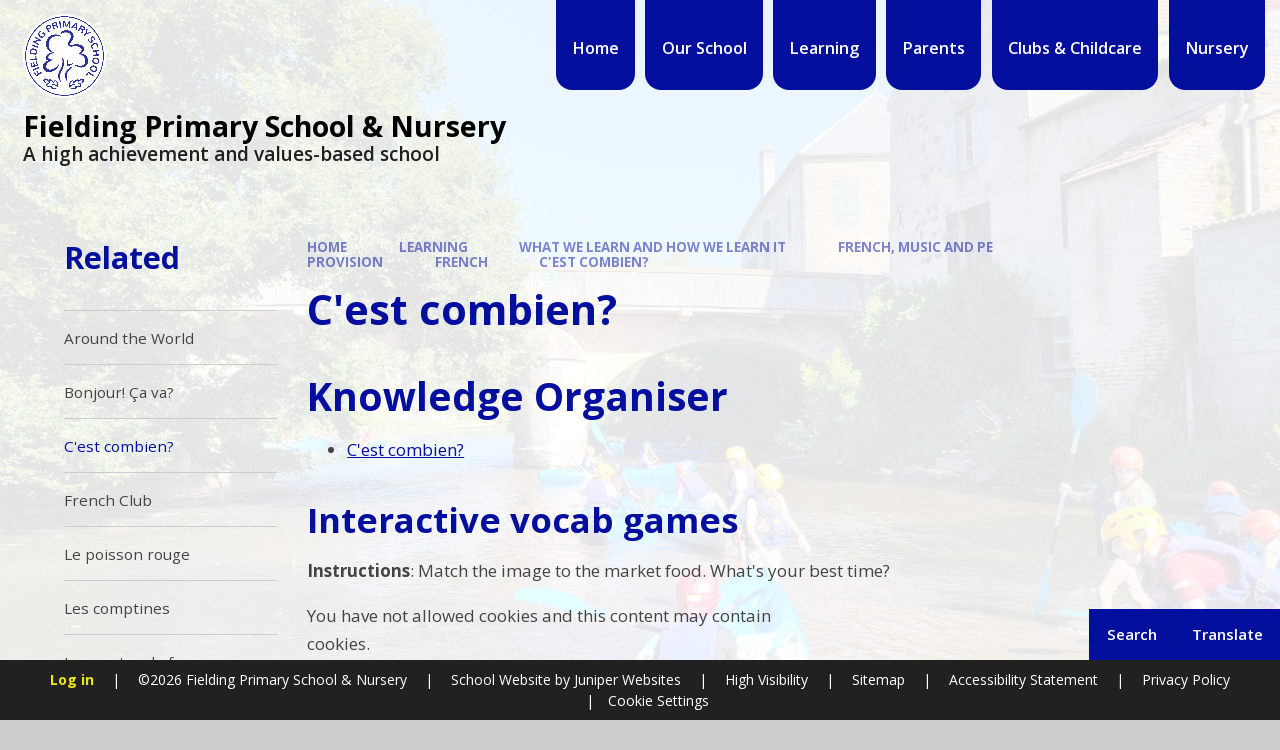

--- FILE ---
content_type: text/html
request_url: https://www.fieldingprimary.com/cest-combien/
body_size: 62949
content:

<!DOCTYPE html>
<!--[if IE 7]><html class="no-ios no-js lte-ie9 lte-ie8 lte-ie7" lang="en" xml:lang="en"><![endif]-->
<!--[if IE 8]><html class="no-ios no-js lte-ie9 lte-ie8"  lang="en" xml:lang="en"><![endif]-->
<!--[if IE 9]><html class="no-ios no-js lte-ie9"  lang="en" xml:lang="en"><![endif]-->
<!--[if !IE]><!--> <html class="no-ios no-js"  lang="en" xml:lang="en"><!--<![endif]-->
	<head>
		<meta http-equiv="X-UA-Compatible" content="IE=edge" />
		<meta http-equiv="content-type" content="text/html; charset=utf-8"/>
		
		<link rel="canonical" href="https://www.fieldingprimary.com/cest-combien">
		<script>window.FontAwesomeConfig = {showMissingIcons: false};</script><link rel="stylesheet" media="screen" href="https://cdn.juniperwebsites.co.uk/_includes/font-awesome/5.7.1/css/fa-web-font.css?cache=v4.6.56.3">
<script defer src="https://cdn.juniperwebsites.co.uk/_includes/font-awesome/5.7.1/js/fontawesome-all.min.js?cache=v4.6.56.3"></script>
<script defer src="https://cdn.juniperwebsites.co.uk/_includes/font-awesome/5.7.1/js/fa-v4-shims.min.js?cache=v4.6.56.3"></script>

		<title>Fielding Primary School & Nursery - C'est combien?</title>
		
		<style type="text/css">
			:root {
				
				--col-pri: rgb(34, 34, 34);
				
				--col-sec: rgb(136, 136, 136);
				
			}
		</style>
		
<!--[if IE]>
<script>
console = {log:function(){return;}};
</script>
<![endif]-->

<script>
	var boolItemEditDisabled;
	var boolLanguageMode, boolLanguageEditOriginal;
	var boolViewingConnect;
	var boolConnectDashboard;
	var displayRegions = [];
	var intNewFileCount = 0;
	strItemType = "page";
	strSubItemType = "page";

	var featureSupport = {
		tagging: false,
		eventTagging: false
	};
	var boolLoggedIn = false;
boolAdminMode = false;
	var boolSuperUser = false;
strCookieBarStyle = 'bar';
	intParentPageID = "43";
	intCurrentItemID = 74;
	var intCurrentCatID = "";
boolIsHomePage = false;
	boolItemEditDisabled = true;
	boolLanguageEditOriginal=true;
	strCurrentLanguage='en-gb';	strFileAttachmentsUploadLocation = 'bottom';	boolViewingConnect = false;	boolConnectDashboard = false;	var objEditorComponentList = {};

</script>

<script src="https://cdn.juniperwebsites.co.uk/admin/_includes/js/mutation_events.min.js?cache=v4.6.56.3"></script>
<script src="https://cdn.juniperwebsites.co.uk/admin/_includes/js/jquery/jquery.js?cache=v4.6.56.3"></script>
<script src="https://cdn.juniperwebsites.co.uk/admin/_includes/js/jquery/jquery.prefilter.js?cache=v4.6.56.3"></script>
<script src="https://cdn.juniperwebsites.co.uk/admin/_includes/js/jquery/jquery.query.js?cache=v4.6.56.3"></script>
<script src="https://cdn.juniperwebsites.co.uk/admin/_includes/js/jquery/js.cookie.js?cache=v4.6.56.3"></script>
<script src="/_includes/editor/template-javascript.asp?cache=260112"></script>
<script src="/admin/_includes/js/functions/minified/functions.login.new.asp?cache=260112"></script>

  <script>

  </script>
<link rel="stylesheet" media="screen" href="https://cdn.juniperwebsites.co.uk/admin/ps-migration/build_assets/css/contentstyle.css?cache=v4.6.56.3">
<link href="https://www.fieldingprimary.com/feeds/pages.asp?pid=74&lang=en" rel="alternate" type="application/rss+xml" title="Fielding Primary School & Nursery - C'est combien? - Page Updates"><link href="https://www.fieldingprimary.com/feeds/comments.asp?title=C'est combien?&amp;item=page&amp;pid=74" rel="alternate" type="application/rss+xml" title="Fielding Primary School & Nursery - C'est combien? - Page Comments"><link rel="stylesheet" media="screen" href="/_site/css/main.css?cache=16082024">
<link rel="stylesheet" media="screen" href="/_site/css/content.css?cache=16082024">


	<meta name="mobile-web-app-capable" content="yes">
	<meta name="apple-mobile-web-app-capable" content="yes">
	<meta name="viewport" content="width=device-width, initial-scale=1, minimum-scale=1, maximum-scale=1">
	<link rel="author" href="/humans.txt">
	<link rel="icon" href="/_site/data/files/images/logo/89816372871C05977E270830CD23076B.png">
	<link rel="apple-touch-icon" href="/_site/data/files/images/logo/89816372871C05977E270830CD23076B.png">
	<link rel="preconnect" href="https://fonts.googleapis.com">
	<link rel="preconnect" href="https://fonts.gstatic.com" crossorigin>
	<link href="https://fonts.googleapis.com/css2?family=Open+Sans:ital,wght@0,400;0,600;0,700;1,400;1,700&display=swap" rel="stylesheet">
	<link rel="stylesheet" href="/_site/css/print.css" type="text/css" media="print">

	<script>
	var html = document.querySelector('html'), strMobClass = 'no-mobile'
	html.classList.remove('no-ios')
	navigator.userAgent.match(/(Android|webOS|iPhone|iPad|Windows Phone)/g) && (strMobClass = 'mobile')
	html.classList.add( strMobClass )

	var strDefaultThumbnail = "/_site/data/files/images/logo/89816372871C05977E270830CD23076B.png";
	</script>

	<style rel="stylesheet" type="text/css">
	:root {
		--pri: #050f9e;
		--sec: #ffffff;
	}
	</style><link rel="stylesheet" media="screen" href="https://cdn.juniperwebsites.co.uk/_includes/css/content-blocks.css?cache=v4.6.56.3">
<link rel="stylesheet" media="screen" href="/_includes/css/cookie-colour.asp?cache=260112">
<link rel="stylesheet" media="screen" href="https://cdn.juniperwebsites.co.uk/_includes/css/cookies.css?cache=v4.6.56.3">
<link rel="stylesheet" media="screen" href="https://cdn.juniperwebsites.co.uk/_includes/css/cookies.advanced.css?cache=v4.6.56.3">
<link rel="stylesheet" media="screen" href="https://cdn.juniperwebsites.co.uk/_includes/css/overlord.css?cache=v4.6.56.3">
<link rel="stylesheet" media="screen" href="https://cdn.juniperwebsites.co.uk/_includes/css/templates.css?cache=v4.6.56.3">
<link rel="stylesheet" media="screen" href="/_site/css/attachments.css?cache=260112">
<link rel="stylesheet" media="screen" href="/_site/css/templates.css?cache=260112">
<style>#print_me { display: none;}</style><script src="https://cdn.juniperwebsites.co.uk/admin/_includes/js/modernizr.js?cache=v4.6.56.3"></script>

        <meta property="og:site_name" content="Fielding Primary School & Nursery" />
        <meta property="og:title" content="C'est combien?" />
        <meta property="og:image" content="https://www.fieldingprimary.com/_site/images/design/thumbnail.jpg" />
        <meta property="og:type" content="website" />
        <meta property="twitter:card" content="summary" />
</head>


    <body>


<div id="print_me"></div>
<svg style="visibility: hidden; position: absolute;">
	<defs>
		<symbol id="icon_plus" viewBox="0 0 16 16"><path d="M7 16V9H0V7h7V0h2v7h7v2H9v7Z"/></symbol>
	</defs>
</svg>

<div class="mason mason--inner mason--type_page mason--customtype_default mason--noadmin mason--nosecure mason--layout--default">

	<section class="access">
		<a class="access__anchor" name="header"></a>
		<a class="access__link" href="#main">Skip to content &darr;</a>
	</section>

	

	<div class="upperbar parent block-d">
		
		<button class="upperbar__btn parent fs18 w700 f_ucase" data-toggle=".mason--menu" aria-label="Toggle mobile menu">
			<i class="fas fa-bars"></i>
			<span>Menu</span>
		</button>
		

		<div class="upperbar__toggles w600">
			<div class="upperbar__toggles__item searchbar">
				<button class="upperbar__toggles__item__btn searchbar__btn" data-toggle=".mason--searchbar" data-remove=".mason--translate" aria-label="Toggle search bar" aria-expanded="false" aria-controls="mainSiteSeatch">
					<i class="fas fa-search"></i>
					<span>Search</span>
				</button>
				<div class="upperbar__toggles__item__main searchbar__main" id="mainSiteSeatch">
					<form method="post" action="/search/default.asp?pid=0">
						<input class="searchbar__main__input" type="text" name="searchValue" value="" title="Search the website" placeholder="Search Site" />
						<button class="searchbar__main__submit" type="submit" name="Search" value="Search" aria-label="Submit search query">
							<i class="far fa-search"></i>
						</button>
					</form>
				</div>
			</div>
			<div class="upperbar__toggles__item translate">
				<button class="upperbar__toggles__item__btn translate__btn" aria-label="Toggle translation tool" data-toggle=".mason--translate" data-remove=".mason--searchbar" aria-expanded="false" aria-controls="mainSiteTranslate">
					<i class="far fa-globe"></i>
					<span>Translate</span>
				</button>
				<div class="upperbar__toggles__item__main translate__main" id="mainSiteTranslate">
					<div class="translate__container" id="g_translate"></div><script src="//translate.google.com/translate_a/element.js?cb=googleTranslate"></script><script>function googleTranslate() {new google.translate.TranslateElement({pageLanguage: 'en',layout: google.translate.TranslateElement}, 'g_translate');}</script>
				</div>
			</div>
		</div>
	</div>

	<section class="menu menu--mob-l parent block-d w600">
		<span class="menu__bg"></span>
		<div class="menu__main">
			<nav class="menu__bar ms-center">
				<div class="menu__bar__header center">
					<p class="fs20"><strong>Website Menu</strong></p>
					<button class="menu__bar__header__btn" data-remove=".mason--menu" aria-label="Close mobile menu">
						<i class="fal fa-times"></i>
					</button>
				</div>
				<ul><li class="menu__bar__item menu__bar__item--page_1"><a class="a_block" id="page_1" href="/"><span class="menu__bar__item__icon"><i class="https://fontawesome.com/icons/house?f=classic&amp;s=solid"></i></span><span>Home</span></a><button class="menu__bar__item__button" data-tab=".menu__bar__item--page_1--expand" aria-label="Toggle the menu in this section"><i class="menu__bar__item__button__icon fa fa-angle-down"></i></button></li><li class="menu__bar__item menu__bar__item--page_165 menu__bar__item--subitems"><a class="a_block" id="page_165" href="/topic/our-school"><span class="menu__bar__item__icon"><i class="far fa-school"></i></span><span>Our School</span></a><button class="menu__bar__item__button" data-tab=".menu__bar__item--page_165--expand" aria-label="Toggle the menu in this section"><i class="menu__bar__item__button__icon fa fa-angle-down"></i></button><ul class="menu__bar__item__sub"><li class="menu__bar__item menu__bar__item--page_186"><a class="a_block" id="page_186" href="/jobs"><span class="menu__bar__item__icon"><i class=""></i></span><span>Jobs</span></a><button class="menu__bar__item__button" data-tab=".menu__bar__item--page_186--expand" aria-label="Toggle the menu in this section"><i class="menu__bar__item__button__icon fa fa-angle-down"></i></button></li><li class="menu__bar__item menu__bar__item--page_166"><a class="a_block" id="page_166" href="/about-us"><span class="menu__bar__item__icon"><i class=""></i></span><span>About Us</span></a><button class="menu__bar__item__button" data-tab=".menu__bar__item--page_166--expand" aria-label="Toggle the menu in this section"><i class="menu__bar__item__button__icon fa fa-angle-down"></i></button></li><li class="menu__bar__item menu__bar__item--page_172"><a class="a_block" id="page_172" href="/staff"><span class="menu__bar__item__icon"><i class=""></i></span><span>Staff</span></a><button class="menu__bar__item__button" data-tab=".menu__bar__item--page_172--expand" aria-label="Toggle the menu in this section"><i class="menu__bar__item__button__icon fa fa-angle-down"></i></button></li><li class="menu__bar__item menu__bar__item--page_168"><a class="a_block" id="page_168" href="/statutory-information"><span class="menu__bar__item__icon"><i class=""></i></span><span>Statutory Information</span></a><button class="menu__bar__item__button" data-tab=".menu__bar__item--page_168--expand" aria-label="Toggle the menu in this section"><i class="menu__bar__item__button__icon fa fa-angle-down"></i></button></li><li class="menu__bar__item menu__bar__item--page_170"><a class="a_block" id="page_170" href="/ofsted"><span class="menu__bar__item__icon"><i class=""></i></span><span>Ofsted</span></a><button class="menu__bar__item__button" data-tab=".menu__bar__item--page_170--expand" aria-label="Toggle the menu in this section"><i class="menu__bar__item__button__icon fa fa-angle-down"></i></button></li><li class="menu__bar__item menu__bar__item--page_169"><a class="a_block" id="page_169" href="/admissions"><span class="menu__bar__item__icon"><i class=""></i></span><span>Admissions</span></a><button class="menu__bar__item__button" data-tab=".menu__bar__item--page_169--expand" aria-label="Toggle the menu in this section"><i class="menu__bar__item__button__icon fa fa-angle-down"></i></button></li><li class="menu__bar__item menu__bar__item--page_171"><a class="a_block" id="page_171" href="/results"><span class="menu__bar__item__icon"><i class=""></i></span><span>Results</span></a><button class="menu__bar__item__button" data-tab=".menu__bar__item--page_171--expand" aria-label="Toggle the menu in this section"><i class="menu__bar__item__button__icon fa fa-angle-down"></i></button></li><li class="menu__bar__item menu__bar__item--page_184"><a class="a_block" id="page_184" href="/governing-board"><span class="menu__bar__item__icon"><i class=""></i></span><span>Governing Board</span></a><button class="menu__bar__item__button" data-tab=".menu__bar__item--page_184--expand" aria-label="Toggle the menu in this section"><i class="menu__bar__item__button__icon fa fa-angle-down"></i></button></li><li class="menu__bar__item menu__bar__item--page_182"><a class="a_block" id="page_182" href="/policies"><span class="menu__bar__item__icon"><i class=""></i></span><span>Policies</span></a><button class="menu__bar__item__button" data-tab=".menu__bar__item--page_182--expand" aria-label="Toggle the menu in this section"><i class="menu__bar__item__button__icon fa fa-angle-down"></i></button></li><li class="menu__bar__item menu__bar__item--page_180"><a class="a_block" id="page_180" href="/safeguarding-anti-bullying"><span class="menu__bar__item__icon"><i class=""></i></span><span>Safeguarding &amp; Anti-Bullying</span></a><button class="menu__bar__item__button" data-tab=".menu__bar__item--page_180--expand" aria-label="Toggle the menu in this section"><i class="menu__bar__item__button__icon fa fa-angle-down"></i></button></li><li class="menu__bar__item menu__bar__item--page_181"><a class="a_block" id="page_181" href="/inclusion-send-and-local-offer"><span class="menu__bar__item__icon"><i class=""></i></span><span>Inclusion, SEN&amp;D and Local Offer</span></a><button class="menu__bar__item__button" data-tab=".menu__bar__item--page_181--expand" aria-label="Toggle the menu in this section"><i class="menu__bar__item__button__icon fa fa-angle-down"></i></button></li><li class="menu__bar__item menu__bar__item--page_167"><a class="a_block" id="page_167" href="/arp"><span class="menu__bar__item__icon"><i class=""></i></span><span>ARP</span></a><button class="menu__bar__item__button" data-tab=".menu__bar__item--page_167--expand" aria-label="Toggle the menu in this section"><i class="menu__bar__item__button__icon fa fa-angle-down"></i></button></li><li class="menu__bar__item menu__bar__item--page_183"><a class="a_block" id="page_183" href="/finance"><span class="menu__bar__item__icon"><i class=""></i></span><span>Finance</span></a><button class="menu__bar__item__button" data-tab=".menu__bar__item--page_183--expand" aria-label="Toggle the menu in this section"><i class="menu__bar__item__button__icon fa fa-angle-down"></i></button></li><li class="menu__bar__item menu__bar__item--page_188"><a class="a_block" id="page_188" href="/volunteering"><span class="menu__bar__item__icon"><i class=""></i></span><span>Volunteering</span></a><button class="menu__bar__item__button" data-tab=".menu__bar__item--page_188--expand" aria-label="Toggle the menu in this section"><i class="menu__bar__item__button__icon fa fa-angle-down"></i></button></li><li class="menu__bar__item menu__bar__item--page_202"><a class="a_block" id="page_202" href="/school-streets"><span class="menu__bar__item__icon"><i class=""></i></span><span>School Streets</span></a><button class="menu__bar__item__button" data-tab=".menu__bar__item--page_202--expand" aria-label="Toggle the menu in this section"><i class="menu__bar__item__button__icon fa fa-angle-down"></i></button></li><li class="menu__bar__item menu__bar__item--page_189"><a class="a_block" id="page_189" href="/venue-hire"><span class="menu__bar__item__icon"><i class=""></i></span><span>Venue Hire</span></a><button class="menu__bar__item__button" data-tab=".menu__bar__item--page_189--expand" aria-label="Toggle the menu in this section"><i class="menu__bar__item__button__icon fa fa-angle-down"></i></button></li><li class="menu__bar__item menu__bar__item--page_201"><a class="a_block" id="page_201" href="/contact-us"><span class="menu__bar__item__icon"><i class=""></i></span><span>Contact Us</span></a><button class="menu__bar__item__button" data-tab=".menu__bar__item--page_201--expand" aria-label="Toggle the menu in this section"><i class="menu__bar__item__button__icon fa fa-angle-down"></i></button></li></ul></li><li class="menu__bar__item menu__bar__item--page_22 menu__bar__item--subitems menu__bar__item--selected"><a class="a_block" id="page_22" href="/topic/learning"><span class="menu__bar__item__icon"><i class="far fa-users-class"></i></span><span>Learning</span></a><button class="menu__bar__item__button" data-tab=".menu__bar__item--page_22--expand" aria-label="Toggle the menu in this section"><i class="menu__bar__item__button__icon fa fa-angle-down"></i></button><ul class="menu__bar__item__sub"><li class="menu__bar__item menu__bar__item--page_23"><a class="a_block" id="page_23" href="/values-based-education"><span class="menu__bar__item__icon"><i class=""></i></span><span>Values-based education</span></a><button class="menu__bar__item__button" data-tab=".menu__bar__item--page_23--expand" aria-label="Toggle the menu in this section"><i class="menu__bar__item__button__icon fa fa-angle-down"></i></button></li><li class="menu__bar__item menu__bar__item--page_33 menu__bar__item--selected"><a class="a_block" id="page_33" href="/what-we-learn-and-how-we-learn-it"><span class="menu__bar__item__icon"><i class=""></i></span><span>What we learn and how we learn it</span></a><button class="menu__bar__item__button" data-tab=".menu__bar__item--page_33--expand" aria-label="Toggle the menu in this section"><i class="menu__bar__item__button__icon fa fa-angle-down"></i></button></li><li class="menu__bar__item menu__bar__item--page_32"><a class="a_block" id="page_32" href="/personal-development"><span class="menu__bar__item__icon"><i class=""></i></span><span>Personal Development</span></a><button class="menu__bar__item__button" data-tab=".menu__bar__item--page_32--expand" aria-label="Toggle the menu in this section"><i class="menu__bar__item__button__icon fa fa-angle-down"></i></button></li><li class="menu__bar__item menu__bar__item--page_144"><a class="a_block" id="page_144" href="/assessment"><span class="menu__bar__item__icon"><i class=""></i></span><span>Assessment</span></a><button class="menu__bar__item__button" data-tab=".menu__bar__item--page_144--expand" aria-label="Toggle the menu in this section"><i class="menu__bar__item__button__icon fa fa-angle-down"></i></button></li><li class="menu__bar__item menu__bar__item--page_31"><a class="a_block" id="page_31" href="/behaviour"><span class="menu__bar__item__icon"><i class=""></i></span><span>Behaviour</span></a><button class="menu__bar__item__button" data-tab=".menu__bar__item--page_31--expand" aria-label="Toggle the menu in this section"><i class="menu__bar__item__button__icon fa fa-angle-down"></i></button></li><li class="menu__bar__item menu__bar__item--page_145"><a class="a_block" id="page_145" href="/online-safety"><span class="menu__bar__item__icon"><i class=""></i></span><span>Online safety</span></a><button class="menu__bar__item__button" data-tab=".menu__bar__item--page_145--expand" aria-label="Toggle the menu in this section"><i class="menu__bar__item__button__icon fa fa-angle-down"></i></button></li><li class="menu__bar__item menu__bar__item--page_147"><a class="a_block" id="page_147" href="/home-learning"><span class="menu__bar__item__icon"><i class=""></i></span><span>Home learning</span></a><button class="menu__bar__item__button" data-tab=".menu__bar__item--page_147--expand" aria-label="Toggle the menu in this section"><i class="menu__bar__item__button__icon fa fa-angle-down"></i></button></li><li class="menu__bar__item menu__bar__item--page_148"><a class="a_block" id="page_148" href="/remote-learning"><span class="menu__bar__item__icon"><i class=""></i></span><span>Remote learning</span></a><button class="menu__bar__item__button" data-tab=".menu__bar__item--page_148--expand" aria-label="Toggle the menu in this section"><i class="menu__bar__item__button__icon fa fa-angle-down"></i></button></li><li class="menu__bar__item menu__bar__item--page_149"><a class="a_block" id="page_149" href="/pupil-premium"><span class="menu__bar__item__icon"><i class=""></i></span><span>Pupil Premium</span></a><button class="menu__bar__item__button" data-tab=".menu__bar__item--page_149--expand" aria-label="Toggle the menu in this section"><i class="menu__bar__item__button__icon fa fa-angle-down"></i></button></li><li class="menu__bar__item menu__bar__item--page_150"><a class="a_block" id="page_150" href="/sports-premium"><span class="menu__bar__item__icon"><i class=""></i></span><span>Sports Premium</span></a><button class="menu__bar__item__button" data-tab=".menu__bar__item--page_150--expand" aria-label="Toggle the menu in this section"><i class="menu__bar__item__button__icon fa fa-angle-down"></i></button></li><li class="menu__bar__item menu__bar__item--page_151"><a class="a_block" id="page_151" href="/music-plan"><span class="menu__bar__item__icon"><i class=""></i></span><span>Music Plan</span></a><button class="menu__bar__item__button" data-tab=".menu__bar__item--page_151--expand" aria-label="Toggle the menu in this section"><i class="menu__bar__item__button__icon fa fa-angle-down"></i></button></li></ul></li><li class="menu__bar__item menu__bar__item--page_203 menu__bar__item--subitems"><a class="a_block" id="page_203" href="/topic/parents"><span class="menu__bar__item__icon"><i class="far fa-user-friends"></i></span><span>Parents</span></a><button class="menu__bar__item__button" data-tab=".menu__bar__item--page_203--expand" aria-label="Toggle the menu in this section"><i class="menu__bar__item__button__icon fa fa-angle-down"></i></button><ul class="menu__bar__item__sub"><li class="menu__bar__item menu__bar__item--news_category_1"><a class="a_block" id="news_category_1" href="/latest-news"><span class="menu__bar__item__icon"><i class=""></i></span><span>Latest News</span></a><button class="menu__bar__item__button" data-tab=".menu__bar__item--news_category_1--expand" aria-label="Toggle the menu in this section"><i class="menu__bar__item__button__icon fa fa-angle-down"></i></button></li><li class="menu__bar__item menu__bar__item--url_1"><a class="a_block" id="url_1" href="/calendar/?calid=1,2,3,4,5,6,7,8,9,10,11&amp;pid=203&amp;viewid=1"><span class="menu__bar__item__icon"><i class=""></i></span><span>Calendar</span></a><button class="menu__bar__item__button" data-tab=".menu__bar__item--url_1--expand" aria-label="Toggle the menu in this section"><i class="menu__bar__item__button__icon fa fa-angle-down"></i></button></li><li class="menu__bar__item menu__bar__item--page_205"><a class="a_block" id="page_205" href="/year-group-notice-boards"><span class="menu__bar__item__icon"><i class=""></i></span><span>Year Group Notice Boards</span></a><button class="menu__bar__item__button" data-tab=".menu__bar__item--page_205--expand" aria-label="Toggle the menu in this section"><i class="menu__bar__item__button__icon fa fa-angle-down"></i></button></li><li class="menu__bar__item menu__bar__item--page_234"><a class="a_block" id="page_234" href="/term-dates"><span class="menu__bar__item__icon"><i class=""></i></span><span>Term dates</span></a><button class="menu__bar__item__button" data-tab=".menu__bar__item--page_234--expand" aria-label="Toggle the menu in this section"><i class="menu__bar__item__button__icon fa fa-angle-down"></i></button></li><li class="menu__bar__item menu__bar__item--page_238"><a class="a_block" id="page_238" href="/attendance"><span class="menu__bar__item__icon"><i class=""></i></span><span>Attendance</span></a><button class="menu__bar__item__button" data-tab=".menu__bar__item--page_238--expand" aria-label="Toggle the menu in this section"><i class="menu__bar__item__button__icon fa fa-angle-down"></i></button></li><li class="menu__bar__item menu__bar__item--page_248"><a class="a_block" id="page_248" href="/home-school-agreement-2"><span class="menu__bar__item__icon"><i class=""></i></span><span>Home School Agreement</span></a><button class="menu__bar__item__button" data-tab=".menu__bar__item--page_248--expand" aria-label="Toggle the menu in this section"><i class="menu__bar__item__button__icon fa fa-angle-down"></i></button></li><li class="menu__bar__item menu__bar__item--page_244"><a class="a_block" id="page_244" href="/school-day"><span class="menu__bar__item__icon"><i class=""></i></span><span>School Day</span></a><button class="menu__bar__item__button" data-tab=".menu__bar__item--page_244--expand" aria-label="Toggle the menu in this section"><i class="menu__bar__item__button__icon fa fa-angle-down"></i></button></li><li class="menu__bar__item menu__bar__item--page_245"><a class="a_block" id="page_245" href="/our-uniform"><span class="menu__bar__item__icon"><i class=""></i></span><span>Our Uniform</span></a><button class="menu__bar__item__button" data-tab=".menu__bar__item--page_245--expand" aria-label="Toggle the menu in this section"><i class="menu__bar__item__button__icon fa fa-angle-down"></i></button></li><li class="menu__bar__item menu__bar__item--page_246"><a class="a_block" id="page_246" href="/school-dinners"><span class="menu__bar__item__icon"><i class=""></i></span><span>School Dinners</span></a><button class="menu__bar__item__button" data-tab=".menu__bar__item--page_246--expand" aria-label="Toggle the menu in this section"><i class="menu__bar__item__button__icon fa fa-angle-down"></i></button></li><li class="menu__bar__item menu__bar__item--page_217"><a class="a_block" id="page_217" href="/resources-to-support-family-life"><span class="menu__bar__item__icon"><i class=""></i></span><span>Resources to support family life</span></a><button class="menu__bar__item__button" data-tab=".menu__bar__item--page_217--expand" aria-label="Toggle the menu in this section"><i class="menu__bar__item__button__icon fa fa-angle-down"></i></button></li><li class="menu__bar__item menu__bar__item--page_247"><a class="a_block" id="page_247" href="/ptfa"><span class="menu__bar__item__icon"><i class=""></i></span><span>PTFA</span></a><button class="menu__bar__item__button" data-tab=".menu__bar__item--page_247--expand" aria-label="Toggle the menu in this section"><i class="menu__bar__item__button__icon fa fa-angle-down"></i></button></li><li class="menu__bar__item menu__bar__item--page_204"><a class="a_block" id="page_204" href="/donations"><span class="menu__bar__item__icon"><i class=""></i></span><span>Donations</span></a><button class="menu__bar__item__button" data-tab=".menu__bar__item--page_204--expand" aria-label="Toggle the menu in this section"><i class="menu__bar__item__button__icon fa fa-angle-down"></i></button></li></ul></li><li class="menu__bar__item menu__bar__item--page_12 menu__bar__item--subitems"><a class="a_block" id="page_12" href="/topic/clubs-childcare"><span class="menu__bar__item__icon"><i class="far fa-cricket"></i></span><span>Clubs &amp; Childcare</span></a><button class="menu__bar__item__button" data-tab=".menu__bar__item--page_12--expand" aria-label="Toggle the menu in this section"><i class="menu__bar__item__button__icon fa fa-angle-down"></i></button><ul class="menu__bar__item__sub"><li class="menu__bar__item menu__bar__item--page_13"><a class="a_block" id="page_13" href="/childcare"><span class="menu__bar__item__icon"><i class=""></i></span><span>Childcare</span></a><button class="menu__bar__item__button" data-tab=".menu__bar__item--page_13--expand" aria-label="Toggle the menu in this section"><i class="menu__bar__item__button__icon fa fa-angle-down"></i></button></li><li class="menu__bar__item menu__bar__item--page_18"><a class="a_block" id="page_18" href="/specialist-clubs"><span class="menu__bar__item__icon"><i class=""></i></span><span>Specialist Clubs</span></a><button class="menu__bar__item__button" data-tab=".menu__bar__item--page_18--expand" aria-label="Toggle the menu in this section"><i class="menu__bar__item__button__icon fa fa-angle-down"></i></button></li></ul></li><li class="menu__bar__item menu__bar__item--page_152 menu__bar__item--subitems"><a class="a_block" id="page_152" href="/topic/nursery"><span class="menu__bar__item__icon"><i class="far fa-users"></i></span><span>Nursery</span></a><button class="menu__bar__item__button" data-tab=".menu__bar__item--page_152--expand" aria-label="Toggle the menu in this section"><i class="menu__bar__item__button__icon fa fa-angle-down"></i></button><ul class="menu__bar__item__sub"><li class="menu__bar__item menu__bar__item--page_153"><a class="a_block" id="page_153" href="/welcome-to-fielding-nursery"><span class="menu__bar__item__icon"><i class=""></i></span><span>Welcome to Fielding Nursery</span></a><button class="menu__bar__item__button" data-tab=".menu__bar__item--page_153--expand" aria-label="Toggle the menu in this section"><i class="menu__bar__item__button__icon fa fa-angle-down"></i></button></li><li class="menu__bar__item menu__bar__item--page_154"><a class="a_block" id="page_154" href="/joining-fielding-nursery-nursery"><span class="menu__bar__item__icon"><i class=""></i></span><span>Joining Fielding Nursery</span></a><button class="menu__bar__item__button" data-tab=".menu__bar__item--page_154--expand" aria-label="Toggle the menu in this section"><i class="menu__bar__item__button__icon fa fa-angle-down"></i></button></li><li class="menu__bar__item menu__bar__item--page_155"><a class="a_block" id="page_155" href="/teaching-learning-play"><span class="menu__bar__item__icon"><i class=""></i></span><span>Teaching, Learning &amp; Play</span></a><button class="menu__bar__item__button" data-tab=".menu__bar__item--page_155--expand" aria-label="Toggle the menu in this section"><i class="menu__bar__item__button__icon fa fa-angle-down"></i></button></li><li class="menu__bar__item menu__bar__item--page_156"><a class="a_block" id="page_156" href="/term-time-sessions"><span class="menu__bar__item__icon"><i class=""></i></span><span>Term Time Sessions</span></a><button class="menu__bar__item__button" data-tab=".menu__bar__item--page_156--expand" aria-label="Toggle the menu in this section"><i class="menu__bar__item__button__icon fa fa-angle-down"></i></button></li><li class="menu__bar__item menu__bar__item--page_157"><a class="a_block" id="page_157" href="/nursery-fees"><span class="menu__bar__item__icon"><i class=""></i></span><span>Nursery Fees</span></a><button class="menu__bar__item__button" data-tab=".menu__bar__item--page_157--expand" aria-label="Toggle the menu in this section"><i class="menu__bar__item__button__icon fa fa-angle-down"></i></button></li><li class="menu__bar__item menu__bar__item--page_158"><a class="a_block" id="page_158" href="/funding-and-help-with-childcare-costs"><span class="menu__bar__item__icon"><i class=""></i></span><span>Funding and help with childcare costs</span></a><button class="menu__bar__item__button" data-tab=".menu__bar__item--page_158--expand" aria-label="Toggle the menu in this section"><i class="menu__bar__item__button__icon fa fa-angle-down"></i></button></li><li class="menu__bar__item menu__bar__item--page_159"><a class="a_block" id="page_159" href="/holiday-childcare"><span class="menu__bar__item__icon"><i class=""></i></span><span>Holiday Childcare</span></a><button class="menu__bar__item__button" data-tab=".menu__bar__item--page_159--expand" aria-label="Toggle the menu in this section"><i class="menu__bar__item__button__icon fa fa-angle-down"></i></button></li><li class="menu__bar__item menu__bar__item--page_160"><a class="a_block" id="page_160" href="/inclusion-and-send-information"><span class="menu__bar__item__icon"><i class=""></i></span><span>Inclusion and SEN&amp;D Information</span></a><button class="menu__bar__item__button" data-tab=".menu__bar__item--page_160--expand" aria-label="Toggle the menu in this section"><i class="menu__bar__item__button__icon fa fa-angle-down"></i></button></li><li class="menu__bar__item menu__bar__item--page_161"><a class="a_block" id="page_161" href="/mealtimes"><span class="menu__bar__item__icon"><i class=""></i></span><span>Mealtimes</span></a><button class="menu__bar__item__button" data-tab=".menu__bar__item--page_161--expand" aria-label="Toggle the menu in this section"><i class="menu__bar__item__button__icon fa fa-angle-down"></i></button></li><li class="menu__bar__item menu__bar__item--page_162"><a class="a_block" id="page_162" href="/uniform"><span class="menu__bar__item__icon"><i class=""></i></span><span>Uniform</span></a><button class="menu__bar__item__button" data-tab=".menu__bar__item--page_162--expand" aria-label="Toggle the menu in this section"><i class="menu__bar__item__button__icon fa fa-angle-down"></i></button></li><li class="menu__bar__item menu__bar__item--page_163"><a class="a_block" id="page_163" href="/important-parent-information"><span class="menu__bar__item__icon"><i class=""></i></span><span>Important Parent information</span></a><button class="menu__bar__item__button" data-tab=".menu__bar__item--page_163--expand" aria-label="Toggle the menu in this section"><i class="menu__bar__item__button__icon fa fa-angle-down"></i></button></li><li class="menu__bar__item menu__bar__item--page_164"><a class="a_block" id="page_164" href="/contact-nursery"><span class="menu__bar__item__icon"><i class=""></i></span><span>Contact Nursery</span></a><button class="menu__bar__item__button" data-tab=".menu__bar__item--page_164--expand" aria-label="Toggle the menu in this section"><i class="menu__bar__item__button__icon fa fa-angle-down"></i></button></li></ul></li></ul>
			</nav>
		</div>
	</section>

	<header class="header parent block-l" id="header">
		<div class="header__main parent">
			
			<a class="header__main__logo center" href="/">
			
				<img src="/_site/data/files/images/logo/89816372871C05977E270830CD23076B.png" alt="Logo">
				
				<div>
					<h1 class="fs30">Fielding Primary School & Nursery</h1>
					<p id="header__main__logo__motto">A high achievement and values-based school</p>
				</div>
			
			</a>
			
		</div>
	</header>

	<section class="hero parent">
		

		<div class="hero__main parent">
			
					<ul class="hero__slideshow abs_fill list" plx-type="topScreen" plx-speed=".5" plx-watcher=".hero">
						<li class="hero__slideshow__item abs_fill"><div class="hero__slideshow__item__img abs_fill" data-src="/_site/data/files/images/slideshow/0F689369FA3CBDF9B83493604A78D851.jpg" data-type="bg"></div></li><li class="hero__slideshow__item abs_fill"><div class="hero__slideshow__item__img abs_fill" data-src="/_site/data/files/images/slideshow/1475C5EF95AD52D839E739159F187062.JPG" data-type="bg"></div></li><li class="hero__slideshow__item abs_fill"><div class="hero__slideshow__item__img abs_fill" data-src="/_site/data/files/images/slideshow/5071F43652905027F2C371634E1A831B.jpg" data-type="bg"></div></li><li class="hero__slideshow__item abs_fill"><div class="hero__slideshow__item__img abs_fill" data-src="/_site/data/files/images/slideshow/62C3525B2538878F4C9071375C7B7611.JPG" data-type="bg"></div></li><li class="hero__slideshow__item abs_fill"><div class="hero__slideshow__item__img abs_fill" data-src="/_site/data/files/images/slideshow/652E4A86A1E45E6959BD016F9CBA2384.jpg" data-type="bg"></div></li><li class="hero__slideshow__item abs_fill"><div class="hero__slideshow__item__img abs_fill" data-src="/_site/data/files/images/slideshow/833723F1312ADDE43244DBBE8BF9737B.JPG" data-type="bg"></div></li><li class="hero__slideshow__item abs_fill"><div class="hero__slideshow__item__img abs_fill" data-src="/_site/data/files/images/slideshow/83E737E042AD780B458C204C8C76DA84.JPG" data-type="bg"></div></li><li class="hero__slideshow__item abs_fill"><div class="hero__slideshow__item__img abs_fill" data-src="/_site/data/files/images/slideshow/8E7F7DF040E7CD684F3BC8418E8FDCC6.jpg" data-type="bg"></div></li><li class="hero__slideshow__item abs_fill"><div class="hero__slideshow__item__img abs_fill" data-src="/_site/data/files/images/slideshow/93ACC9ED89C08B8A9A00626D1A1A06EE.jpg" data-type="bg"></div></li><li class="hero__slideshow__item abs_fill"><div class="hero__slideshow__item__img abs_fill" data-src="/_site/data/files/images/slideshow/A9BEA2E64F7A02EEE356380F59A29217.JPG" data-type="bg"></div></li><li class="hero__slideshow__item abs_fill"><div class="hero__slideshow__item__img abs_fill" data-src="/_site/data/files/images/slideshow/AC6BEE492D8C2E51229D7A4B23992861.JPG" data-type="bg"></div></li><li class="hero__slideshow__item abs_fill"><div class="hero__slideshow__item__img abs_fill" data-src="/_site/data/files/images/slideshow/B44E53C2DE0BF990F570293E9B3479C6.jpg" data-type="bg"></div></li><li class="hero__slideshow__item abs_fill"><div class="hero__slideshow__item__img abs_fill" data-src="/_site/data/files/images/slideshow/C4718C3998C24D3F3BD5CFB33843811A.JPG" data-type="bg"></div></li><li class="hero__slideshow__item abs_fill"><div class="hero__slideshow__item__img abs_fill" data-src="/_site/data/files/images/slideshow/D1BB71E5A12C0AC42D4FAE6A04BC50B5.JPG" data-type="bg"></div></li>
					</ul>
				
		</div>
			
		
	</section>

	
	<main class="main parent block-l" id="main">
		<div class="main__center ms-center">

			<div class="content content--page">
				<a class="content__anchor" name="content"></a>
				<ul class="content__path"><li class="content__path__item content__path__item--page_1"><span class="content__path__item__sep"><i class="fas fa-arrow-right"></i></span><a class="content__path__item__link" id="path__page_1" href="/">Home</a></li><li class="content__path__item content__path__item--page_22 content__path__item--selected"><span class="content__path__item__sep"><i class="fas fa-arrow-right"></i></span><a class="content__path__item__link" id="path__page_22" href="/topic/learning">Learning</a></li><li class="content__path__item content__path__item--page_33 content__path__item--selected"><span class="content__path__item__sep"><i class="fas fa-arrow-right"></i></span><a class="content__path__item__link" id="path__page_33" href="/what-we-learn-and-how-we-learn-it">What we learn and how we learn it</a></li><li class="content__path__item content__path__item--page_250 content__path__item--selected"><span class="content__path__item__sep"><i class="fas fa-arrow-right"></i></span><a class="content__path__item__link" id="path__page_250" href="/page/?title=French%2C+Music+and+PE+Provision&amp;pid=250">French, Music and PE Provision</a></li><li class="content__path__item content__path__item--page_43 content__path__item--selected"><span class="content__path__item__sep"><i class="fas fa-arrow-right"></i></span><a class="content__path__item__link" id="path__page_43" href="/french">French</a></li><li class="content__path__item content__path__item--page_74 content__path__item--selected content__path__item--final"><span class="content__path__item__sep"><i class="fas fa-arrow-right"></i></span><a class="content__path__item__link" id="path__page_74" href="/cest-combien">C'est combien?</a></li></ul><h1 class="content__title" id="itemTitle">C'est combien?</h1>
				<div class="content__region" ><div class="ps_content_type_documents"><div class="ps_rendered-documents"><h2>Knowledge Organiser</h2><ul class="ps_document_block ps_document_block--no-pad"><li><a href="/_site/data/files/migrated/cest-combien/5c.cest-combien.pdf">C'est combien?</a></li></ul></div></div><div class="ps_content_type_richtext"><h3><span style="">Interactive vocab games</span></h3>
</div><div class="ps_content_type_richtext"><p><span style=""><span style=""><strong>Instructions</strong>: </span></span><span style="">Match the image to the market food. What&#39;s your best time?</span></p>

<p><div class="no__cookies" data-replacement='<iframe allowfullscreen="" frameborder="0" height="380" src="https://wordwall.net/embed/3a8c463628e14e909ef0f6d67846d7eb?themeId=1&amp;templateId=3" width="500"></iframe>'  style="width: 500px; height: 380px;"> <p>You have not allowed cookies and this content may contain cookies.</p> <p>If you would like to view this content please <button class="no__cookies_button cookie_information__button" data-type="allow">Allow Cookies</button> <button class="no__cookies_button cookie_information__button" data-type="settings">Cookie Settings</button> </p></div></p>
</div><div class="ps_content_type_richtext"><p><span style=""><strong><span style="">Instructions:</span></strong><span style=""><span style=""> </span></span>Sort the market foods into masculine and feminine nouns. Do you notice anything about the ending of the feminine vs the masculine nouns?</span></p>

<p><div class="no__cookies" data-replacement='<iframe allowfullscreen="" frameborder="0" height="380" src="https://wordwall.net/embed/06e0da2734a0447ea6fecd88d7b90741?themeId=1&amp;templateId=2" width="500"></iframe>'  style="width: 500px; height: 380px;"> <p>You have not allowed cookies and this content may contain cookies.</p> <p>If you would like to view this content please <button class="no__cookies_button cookie_information__button" data-type="allow">Allow Cookies</button> <button class="no__cookies_button cookie_information__button" data-type="settings">Cookie Settings</button> </p></div></p>
</div><div class="ps_content_type_richtext"><p><span style=""><span style=""><strong>Instructions: </strong></span>How quickly can you complete the crossword?</span></p>



<p><div class="no__cookies" data-replacement='<iframe allowfullscreen="" frameborder="0" height="380" src="https://wordwall.net/embed/66a0f8b368f34e5f9c4d6508ae3426e8?themeId=1&amp;templateId=11" width="500"></iframe>'  style="width: 500px; height: 380px;"> <p>You have not allowed cookies and this content may contain cookies.</p> <p>If you would like to view this content please <button class="no__cookies_button cookie_information__button" data-type="allow">Allow Cookies</button> <button class="no__cookies_button cookie_information__button" data-type="settings">Cookie Settings</button> </p></div></p>
</div><div class="ps_content_type_video"><h2>Maison Claire Fontaine visits Avallon market</h2><div class="video" data-oembed-url="https://www.youtube.com/watch?v=R0J7j0xmt-8&t=3s"><div class="ps_embed-video-medium" style="padding-bottom:56.25%; width:100%"><div class="no__cookies" data-replacement='<iframe allow="accelerometer; autoplay; clipboard-write; encrypted-media; gyroscope; picture-in-picture" allowfullscreen="" frameborder="0" height="150" src="//www.youtube.com/embed/R0J7j0xmt-8?feature=oembed" style="width: 100%; height: 100%; position: absolute; inset: 0px;" tabindex="-1" title="Maison Claire Fontaine visits Avallon market" width="200"></iframe>'  style="width: 200px; height: 150px;"> <p>You have not allowed cookies and this content may contain cookies.</p> <p>If you would like to view this content please <button class="no__cookies_button cookie_information__button" data-type="allow">Allow Cookies</button> <button class="no__cookies_button cookie_information__button" data-type="settings">Cookie Settings</button> </p></div></div></div></div><div class="ps_content_type_video"><h2>J'aime les fruits</h2><div class="video" data-oembed-url="https://www.youtube.com/watch?v=nJ03KjwiIVM"><div class="ps_embed-video-medium" style="padding-bottom:56.25%; width:100%"><div class="no__cookies" data-replacement='<iframe allow="accelerometer; autoplay; clipboard-write; encrypted-media; gyroscope; picture-in-picture" allowfullscreen="" frameborder="0" height="150" src="//www.youtube.com/embed/nJ03KjwiIVM?feature=oembed" style="width: 100%; height: 100%; position: absolute; inset: 0px;" tabindex="-1" title="J&#39;aime les fruits" width="200"></iframe>'  style="width: 200px; height: 150px;"> <p>You have not allowed cookies and this content may contain cookies.</p> <p>If you would like to view this content please <button class="no__cookies_button cookie_information__button" data-type="allow">Allow Cookies</button> <button class="no__cookies_button cookie_information__button" data-type="settings">Cookie Settings</button> </p></div></div></div></div><div class="ps_content_type_video"><h2>Food names in French &#55356;&#56811;&#55356;&#56823; - Learn French</h2><div class="video" data-oembed-url="https://www.youtube.com/watch?v=NLtn1FU87lQ"><div class="ps_embed-video-medium" style="padding-bottom:56.25%; width:100%"><div class="no__cookies" data-replacement='<iframe allow="accelerometer; autoplay; clipboard-write; encrypted-media; gyroscope; picture-in-picture" allowfullscreen="" frameborder="0" height="150" src="//www.youtube.com/embed/NLtn1FU87lQ?feature=oembed" style="width: 100%; height: 100%; position: absolute; inset: 0px;" tabindex="-1" title="Food names in French &#55356;&#56811;&#55356;&#56823; - Learn French" width="200"></iframe>'  style="width: 200px; height: 150px;"> <p>You have not allowed cookies and this content may contain cookies.</p> <p>If you would like to view this content please <button class="no__cookies_button cookie_information__button" data-type="allow">Allow Cookies</button> <button class="no__cookies_button cookie_information__button" data-type="settings">Cookie Settings</button> </p></div></div></div></div><div class="ps_content_type_video"><h2>Pizza party with friends | French - Virtually There: France</h2><div class="video" data-oembed-url="https://www.youtube.com/watch?v=fAfqrLYqmBg"><div class="ps_embed-video-medium" style="padding-bottom:56.25%; width:100%"><div class="no__cookies" data-replacement='<iframe allow="accelerometer; autoplay; clipboard-write; encrypted-media; gyroscope; picture-in-picture" allowfullscreen="" frameborder="0" height="150" src="//www.youtube.com/embed/fAfqrLYqmBg?feature=oembed" style="width: 100%; height: 100%; position: absolute; inset: 0px;" tabindex="-1" title="Pizza party with friends | French - Virtually There: France" width="200"></iframe>'  style="width: 200px; height: 150px;"> <p>You have not allowed cookies and this content may contain cookies.</p> <p>If you would like to view this content please <button class="no__cookies_button cookie_information__button" data-type="allow">Allow Cookies</button> <button class="no__cookies_button cookie_information__button" data-type="settings">Cookie Settings</button> </p></div></div></div></div><div class="ps_content_type_img_fw"><img src="/_site/data/files/images/migrated/cest-combien/96b1fad7-3961-43be-83c9-4d605db541a9.png" alt="https://tinyurl.com/French-Trip-Countdown"/></div><span class="ps-pictures-content-caption">https://tinyurl.com/French-Trip-Countdown</span>
<ul class="inline-icon-compact ps_element-icon-small-stacked">
    <li>
        <span class="icon-image external-link"></span>
        <a href="https://tinyurl.com/French-Trip-Countdown" target="_blank">French Trip Countdown</a>
    </li>
</ul>
				</div>
				
			</div>

			
				<aside class="sidebar">
					<nav class="subnav parent">
						<a class="subnav__anchor" name="subnav"></a>
						<header class="subnav__header parent">
							<h3 class="subnav__header__title fs32 col-pri">Related</h3>
						</header>
						<div class="subnav__main parent">
							<ul class="subnav__list"><li class="subnav__list__item subnav__list__item--page_65"><a class="a_block" id="subnav__page_65" href="/around-the-world"><span>Around the World</span></a></li><li class="subnav__list__item subnav__list__item--page_53"><a class="a_block" id="subnav__page_53" href="/bonjour-ca-va"><span>Bonjour! &#199;a va?</span></a></li><li class="subnav__list__item subnav__list__item--page_74 subnav__list__item--selected subnav__list__item--final"><a class="a_block" id="subnav__page_74" href="/cest-combien"><span>C'est combien?</span></a></li><li class="subnav__list__item subnav__list__item--page_58"><a class="a_block" id="subnav__page_58" href="/french-club-1"><span>French Club</span></a></li><li class="subnav__list__item subnav__list__item--page_51"><a class="a_block" id="subnav__page_51" href="/le-poisson-rouge"><span>Le poisson rouge</span></a></li><li class="subnav__list__item subnav__list__item--page_45"><a class="a_block" id="subnav__page_45" href="/les-comptines"><span>Les comptines</span></a></li><li class="subnav__list__item subnav__list__item--page_55"><a class="a_block" id="subnav__page_55" href="/les-contes-de-fees"><span>Les contes de fees</span></a></li><li class="subnav__list__item subnav__list__item--page_50"><a class="a_block" id="subnav__page_50" href="/les-couleurs-et-les-fruits"><span>les couleurs et les fruits.</span></a></li><li class="subnav__list__item subnav__list__item--page_54"><a class="a_block" id="subnav__page_54" href="/les-jours-de-la-semaine"><span>Les jours de la semaine</span></a></li><li class="subnav__list__item subnav__list__item--page_73"><a class="a_block" id="subnav__page_73" href="/les-mois"><span>Les mois</span></a></li><li class="subnav__list__item subnav__list__item--page_63"><a class="a_block" id="subnav__page_63" href="/les-nombres"><span>Les nombres</span></a></li><li class="subnav__list__item subnav__list__item--page_52"><a class="a_block" id="subnav__page_52" href="/les-numeros-1-10"><span>Les num&#233;ros 1 -10</span></a></li><li class="subnav__list__item subnav__list__item--page_56"><a class="a_block" id="subnav__page_56" href="/native-french-speakers"><span>Native French Speakers</span></a></li><li class="subnav__list__item subnav__list__item--page_44"><a class="a_block" id="subnav__page_44" href="/noel-2"><span>No&#235;l</span></a></li><li class="subnav__list__item subnav__list__item--page_62"><a class="a_block" id="subnav__page_62" href="/ou-est-mon-nez"><span>O&#249; est mon nez?</span></a></li><li class="subnav__list__item subnav__list__item--page_60"><a class="a_block" id="subnav__page_60" href="/ou-vas-tu-1"><span>O&#249; vas-tu?</span></a></li><li class="subnav__list__item subnav__list__item--page_57"><a class="a_block" id="subnav__page_57" href="/quel-est-ton-sport-prefere"><span>Quel est ton sport pr&#233;f&#233;r&#233;?</span></a></li><li class="subnav__list__item subnav__list__item--page_64"><a class="a_block" id="subnav__page_64" href="/quel-temps-fait-il"><span>Quel temps fait-il?</span></a></li><li class="subnav__list__item subnav__list__item--page_71"><a class="a_block" id="subnav__page_71" href="/quelle-est-la-date-de-ton-anniversaire-1"><span>Quelle est la date de ton anniversaire?</span></a></li><li class="subnav__list__item subnav__list__item--page_59"><a class="a_block" id="subnav__page_59" href="/quelle-est-ta-crepe-preferee"><span>Quelle est ta cr&#234;pe pr&#233;f&#233;r&#233;e?</span></a></li><li class="subnav__list__item subnav__list__item--page_61"><a class="a_block" id="subnav__page_61" href="/quelle-est-ta-matiere-preferee"><span>Quelle est ta mati&#232;re pr&#233;f&#233;r&#233;e?</span></a></li><li class="subnav__list__item subnav__list__item--page_48"><a class="a_block" id="subnav__page_48" href="/quest-ce-que-tu-veux"><span>Qu'est ce que tu veux?</span></a></li><li class="subnav__list__item subnav__list__item--page_72"><a class="a_block" id="subnav__page_72" href="/quest-ce-quil-porte"><span>Qu'est-ce qu'il porte?</span></a></li><li class="subnav__list__item subnav__list__item--page_47"><a class="a_block" id="subnav__page_47" href="/tu-as-des-freres-ou-des-surs-1"><span>Tu as des fr&#232;res ou des s&#339;urs?</span></a></li><li class="subnav__list__item subnav__list__item--page_49"><a class="a_block" id="subnav__page_49" href="/tu-as-un-animal-1"><span>Tu as un animal?</span></a></li><li class="subnav__list__item subnav__list__item--page_75"><a class="a_block" id="subnav__page_75" href="/tu-es-comment"><span>Tu es comment?</span></a></li><li class="subnav__list__item subnav__list__item--page_46"><a class="a_block" id="subnav__page_46" href="/tu-parles-francais"><span>Tu parles fran&#231;ais?</span></a></li></ul>
						</div>
					</nav>
				</aside>
			
		</div>

	</main>
	
	
	<footer class="footer parent block-d center">
		<p>
			<span><a class="footer__admin" href="/admin"><strong>Log in</strong></a> <span class="footer__sep">|</span></span>
			<span>&copy;2026 Fielding Primary School & Nursery <span class="footer__sep">|</span></span>
			<span>School Website by<a rel="nofollow" target="_blank" href="https://junipereducation.org/school-websites/"> Juniper Websites</a> <span class="footer__sep">|</span></span>
			<span><a href="https://www.fieldingprimary.com/accessibility.asp?level=high-vis&amp;item=page_74" title="This link will display the current page in high visibility mode, suitable for screen reader software">High Visibility</a> <span class="footer__sep">|</span></span>
			<span><a href="/sitemap/?pid=0">Sitemap</a> <span class="footer__sep">|</span></span>
			<span><a href="https://www.fieldingprimary.com/accessibility-statement/">Accessibility Statement</a> <span class="footer__sep">|</span></span>
			<span><a href="/privacy-cookies/">Privacy Policy</a></span>
			<span><span class="footer__sep">|</span><a href="#" id="cookie_settings" role="button" title="Cookie Settings" aria-label="Cookie Settings">Cookie Settings</a>
<script>
	$(document).ready(function() {
		$('#cookie_settings').on('click', function(event) { 
			event.preventDefault();
			$('.cookie_information__icon').trigger('click');
		});
	}); 
</script></span>
		</p>
	</footer>

	<a class="scrollup f_ucase" href="#header">
		<i class="far fa-angle-up"></i>
		<span>Top</span>
	</a>


</div>
<script src="/_site/js/modernizr-custom.min.js?cache=16082024"></script>
<script src="/_site/js/ecocycle.v2.min.js?cache=16082024"></script>
<script src="/_site/js/scripts.min.js?cache=16082024"></script>

	<script>
	(function() {
		
			noAdmin();
		
	})();
	</script>
<script src="https://cdn.juniperwebsites.co.uk/admin/_includes/js/functions/minified/functions.dialog.js?cache=v4.6.56.3"></script>
<div class="cookie_information cookie_information--bar cookie_information--bottom cookie_information--left cookie_information--active"> <div class="cookie_information__icon_container "> <div class="cookie_information__icon " role="button" title="Cookie Settings" aria-label="Toggle Cookie Settings"><i class="fa fa-exclamation" aria-hidden="true"></i></div> <div class="cookie_information__hex "></div> </div> <div class="cookie_information__inner"> <div class="cookie_information__hex cookie_information__hex--large"></div> <div class="cookie_information__info"> <p class="cookie_information_heading">Cookie Policy</p> <article>This site uses cookies to store information on your computer. <a href="/privacy-cookies" title="See cookie policy">Click here for more information</a><div class="cookie_information__buttons"><button class="cookie_information__button " data-type="allow" title="Allow" aria-label="Allow">Allow</button><button class="cookie_information__button " data-type="settings" title="Cookie Settings" aria-label="Cookie Settings">Cookie Settings</button></div></article> </div> <button class="cookie_information__close" title="Close" aria-label="Close"> <i class="fa fa-times" aria-hidden="true"></i> </button> </div></div>

<script>
    var strDialogTitle = 'Cookie Settings',
        strDialogSaveButton = 'Save',
        strDialogRevokeButton = 'Revoke';

    $(document).ready(function(){
        $('.cookie_information__icon, .cookie_information__close').on('click', function() {
            $('.cookie_information').toggleClass('cookie_information--active');
        });

        if ($.cookie.allowed()) {
            $('.cookie_information__icon_container').addClass('cookie_information__icon_container--hidden');
            $('.cookie_information').removeClass('cookie_information--active');
        }

        $(document).on('click', '.cookie_information__button', function() {
            var strType = $(this).data('type');
            if (strType === 'settings') {
                openCookieSettings();
            } else {
                saveCookiePreferences(strType, '');
            }
        });
        if (!$('.cookie_ui').length) {
            $('body').append($('<div>', {
                class: 'cookie_ui'
            }));
        }

        var openCookieSettings = function() {
            $('body').e4eDialog({
                diagTitle: strDialogTitle,
                contentClass: 'clublist--add',
                width: '500px',
                height: '90%',
                source: '/privacy-cookies/cookie-popup.asp',
                bind: false,
                appendTo: '.cookie_ui',
                buttons: [{
                    id: 'primary',
                    label: strDialogSaveButton,
                    fn: function() {
                        var arrAllowedItems = [];
                        var strType = 'allow';
                        arrAllowedItems.push('core');
                        if ($('#cookie--targeting').is(':checked')) arrAllowedItems.push('targeting');
                        if ($('#cookie--functional').is(':checked')) arrAllowedItems.push('functional');
                        if ($('#cookie--performance').is(':checked')) arrAllowedItems.push('performance');
                        if (!arrAllowedItems.length) strType = 'deny';
                        if (!arrAllowedItems.length === 4) arrAllowedItems = 'all';
                        saveCookiePreferences(strType, arrAllowedItems.join(','));
                        this.close();
                    }
                }, {
                    id: 'close',
                    
                    label: strDialogRevokeButton,
                    
                    fn: function() {
                        saveCookiePreferences('deny', '');
                        this.close();
                    }
                }]
            });
        }
        var saveCookiePreferences = function(strType, strCSVAllowedItems) {
            if (!strType) return;
            if (!strCSVAllowedItems) strCSVAllowedItems = 'all';
            $.ajax({
                'url': '/privacy-cookies/json.asp?action=updateUserPreferances',
                data: {
                    preference: strType,
                    allowItems: strCSVAllowedItems === 'all' ? '' : strCSVAllowedItems
                },
                success: function(data) {
                    var arrCSVAllowedItems = strCSVAllowedItems.split(',');
                    if (data) {
                        if ('allow' === strType && (strCSVAllowedItems === 'all' || (strCSVAllowedItems.indexOf('core') > -1 && strCSVAllowedItems.indexOf('targeting') > -1) && strCSVAllowedItems.indexOf('functional') > -1 && strCSVAllowedItems.indexOf('performance') > -1)) {
                            if ($(document).find('.no__cookies').length > 0) {
                                $(document).find('.no__cookies').each(function() {
                                    if ($(this).data('replacement')) {
                                        var replacement = $(this).data('replacement')
                                        $(this).replaceWith(replacement);
                                    } else {
                                        window.location.reload();
                                    }
                                });
                            }
                            $('.cookie_information__icon_container').addClass('cookie_information__icon_container--hidden');
                            $('.cookie_information').removeClass('cookie_information--active');
                            $('.cookie_information__info').find('article').replaceWith(data);
                        } else {
                            $('.cookie_information__info').find('article').replaceWith(data);
                            if(strType === 'dontSave' || strType === 'save') {
                                $('.cookie_information').removeClass('cookie_information--active');
                            } else if(strType === 'deny') {
                                $('.cookie_information').addClass('cookie_information--active');
                            } else {
                                $('.cookie_information').removeClass('cookie_information--active');
                            }
                        }
                    }
                }
            });
        }
    });
</script><script src="/_includes/js/mason.min.js?cache=16082024"></script>
<script>
var loadedJS = {"https://cdn.juniperwebsites.co.uk/_includes/font-awesome/5.7.1/js/fontawesome-all.min.js": true,"https://cdn.juniperwebsites.co.uk/_includes/font-awesome/5.7.1/js/fa-v4-shims.min.js": true,"https://cdn.juniperwebsites.co.uk/admin/_includes/js/mutation_events.min.js": true,"https://cdn.juniperwebsites.co.uk/admin/_includes/js/jquery/jquery.js": true,"https://cdn.juniperwebsites.co.uk/admin/_includes/js/jquery/jquery.prefilter.js": true,"https://cdn.juniperwebsites.co.uk/admin/_includes/js/jquery/jquery.query.js": true,"https://cdn.juniperwebsites.co.uk/admin/_includes/js/jquery/js.cookie.js": true,"/_includes/editor/template-javascript.asp": true,"/admin/_includes/js/functions/minified/functions.login.new.asp": true,"https://cdn.juniperwebsites.co.uk/admin/_includes/js/modernizr.js": true,"/_site/js/modernizr-custom.min.js": true,"/_site/js/ecocycle.v2.min.js": true,"/_site/js/scripts.min.js": true,"https://cdn.juniperwebsites.co.uk/admin/_includes/js/functions/minified/functions.dialog.js": true,"/_includes/js/mason.min.js": true};
var loadedCSS = {"https://cdn.juniperwebsites.co.uk/_includes/font-awesome/5.7.1/css/fa-web-font.css": true,"https://cdn.juniperwebsites.co.uk/admin/ps-migration/build_assets/css/contentstyle.css": true,"/_site/css/main.css": true,"/_site/css/content.css": true,"https://cdn.juniperwebsites.co.uk/_includes/css/content-blocks.css": true,"/_includes/css/cookie-colour.asp": true,"https://cdn.juniperwebsites.co.uk/_includes/css/cookies.css": true,"https://cdn.juniperwebsites.co.uk/_includes/css/cookies.advanced.css": true,"https://cdn.juniperwebsites.co.uk/_includes/css/overlord.css": true,"https://cdn.juniperwebsites.co.uk/_includes/css/templates.css": true,"/_site/css/attachments.css": true,"/_site/css/templates.css": true};
</script>


</body>
</html>

--- FILE ---
content_type: application/javascript
request_url: https://www.fieldingprimary.com/_site/js/scripts.min.js?cache=16082024
body_size: 12192
content:
"use strict";function bindEcoPause(e,t){t?(blnReducedMotion&&t.classList.add("active"),t.addEventListener("click",function(){t.classList.contains("active")?(e.play(),t.classList.remove("active")):(e.pause(),t.classList.add("active"))})):console.log("Pause button not found")}function heroLine(e){var t=slideValues[e].children[0].clientWidth;heroValuesLine.style.maxWidth=t+"px"}function features(){var r=document.querySelectorAll("button.features__grid__item__btn"),e=document.querySelectorAll(".features__grid__item__main"),a=e.length;console.log("featureItemMains",e),console.log("intFeatureItemMains",a);for(var t=0;t<a;t++)!function(n){console.log("featureItemBtns[index]",r[n]),r[n].addEventListener("click",function(e){for(var t=0;t<a;t++)n!==t&&(r[t].parentNode.classList.remove("active"),r[t].setAttribute("aria-expanded","false"));r[n].parentNode.classList.contains("active")?r[n].parentNode.classList.remove("active"):r[n].parentNode.classList.add("active")})}(t)}function imgLoadCheck(n,r,a){if(null!=n){var e=n.getAttribute("data-src"),t=strDefaultThumbnail;if(""==t&&(t="/_site/images/design/thumbnail.jpg"),n.classList.contains("loaded")||n.classList.contains("loading"))a();else{n.classList.add("loading"),null==e&&(e=t);var i=new Image,o=e;o=(i.src=o).replace(/\s/g,"%20"),i.onload=function(){l()},i.onerror=function(){console.log("Lazyload: image "+(""==o?"not specified.":'"'+o+'" not found.')+" Replaced with default thumbnail."),o=t,l()}}}var l=function(){var e,t=n.getAttribute("data-alt");null==t&&(t=""),e=blnObjectFit&&r?'<img class="lazy-item" src="'+o+'" alt="'+t+'"/>':'<div class="lazy-item" style="background-image: url(&#39;'+o+'&#39;)">',n.insertAdjacentHTML("beforeend",e),w.getComputedStyle(n).opacity,setTimeout(function(){n.classList.add("loaded"),n.classList.remove("loading")},100),a()}}function lazyload(e,r){function a(e,t,n){switch(t){case"img":var r=e.getAttribute("data-type");imgLoadCheck(e,null==r||"img"==r,function(){});break;default:e.classList.add("hit")}blnIntersectionObserver&&n.unobserve(e)}var t=document.querySelectorAll(e),n=t.length,i=[];if(blnIntersectionObserver){for(var o=0;o<n;o++){var l=t[o].getAttribute("data-rootMargin");null==l&&(l="0px");for(var s=!1,c="0px 0px "+l+" 0px",d=0;d<i.length;d++)if(i[d].rootMargin==l){s=!0;break}s||i.push({rootMargin:c,items:[]});for(d=0;d<i.length;d++)if(i[d].rootMargin==c){i[d].items.push(t[o]);break}}var u=i.length,m=function(){var e=i[o].items,t={rootMargin:i[o].rootMargin},n=new IntersectionObserver(function(e,t){Array.prototype.forEach.call(e,function(e){e.isIntersecting&&a(e.target,r,n)})},t);Array.prototype.forEach.call(e,function(e){n.observe(e)})};for(o=0;o<u;o++)m()}else for(o=0;o<n;o++)a(t[o],r,"")}function sliderInit(e,t){for(var n=JSON.parse(e.getAttribute("swiper-opts")),r=e.children,a=r.length,i=0;i<a;i++)r[i].classList.add("swiper-slide");if(e.innerHTML="<div class='swiper'><div class='swiper-wrapper'>"+e.innerHTML+"</div></div>",n.nav){for(i=0;i<2;i++)1==i&&"right",document.querySelector(n.nav).insertAdjacentHTML("beforeend",'<button class="swiper__nav__btn"><svg class="icon_triangle"><use href="#icon_triangle" xlink:href="#icon_triangle" x="0" y="0"/></svg></button>');n.navigation={prevEl:n.nav+" .swiper__nav__btn:first-child",nextEl:n.nav+" .swiper__nav__btn:last-child"}}n.speed=400,n.watchSlidesProgress=!0,n.a11y={enabled:!0,prevSlideMessage:"Previous slide",nextSlideMessage:"Next slide",firstSlideMessage:"This is the first slide",lastSlideMessage:"This is the last slide",paginationBulletMessage:"Go to slide {{index}}",slideLabelMessage:"{{index}} / {{slidesLength}}"},t(new Swiper(e.children[0],n))}function parallaxSetup(){for(var e=new IntersectionObserver(function(e,t){for(var n=0;n<e.length;n++)for(var r=e[n].target,a=0;a<arrParallaxView.length;a++)r==arrParallaxView[a].watcher&&(arrParallaxView[a].found=e[n].isIntersecting)},{rootMargin:"0px 0px 0px 0px"}),t=document.querySelectorAll("[plx-type]"),n=t.length,r=0;r<n;r++){var a=t[r],i=void 0,o=a.getAttribute("plx-watcher");i="parent"==o?a.parentNode:document.querySelector(o);for(var l=!1,s=0;s<arrParallaxView.length;s++)if(arrParallaxView[s].watcher==i){l=s;break}!1===l?(arrParallaxView.push({watcher:i,elements:[a],found:!1}),e.observe(i)):arrParallaxView[l].elements.push(a)}}function parallaxScroll(){for(var e=0;e<arrParallaxView.length;e++)if(arrParallaxView[e].found)for(var t=0;t<arrParallaxView[e].elements.length;t++){var n=arrParallaxView[e].elements[t],r=n.getAttribute("plx-speed")||.1,a=n.getBoundingClientRect().top+wY,i=n.offsetHeight,o=a+i/2,l=!1,s=void 0;if(1050<wW)switch(n.getAttribute("plx-type")){case"center":s=(wY-(o-wH/2))*r;break;case"top":s=wY*r;break;case"topScreen":s=wY>n.getBoundingClientRect().top+wY?-n.getBoundingClientRect().top*r:0;break;case"bg":l=!0,r<=1&&(r=1.5);var c=i*r,d=c-i,u=(n.getBoundingClientRect().top-wH)/(i+wH);s=(d*(u=-u)).toFixed(2)}else"bg"==n.getAttribute("plx-type")&&(l=!0),s=0;l?n.children.length&&(n.children[0].style.top="auto",n.children[0].style.height=c+"px",n.children[0].style.backgroundSize="cover",n.children[0].style.transform="translate3D(0,"+s+"px, 0)"):n.style.transform="translate3D(0,"+s+"px, 0)"}}function saveCookie(e,t,n,r){mason.classList.add(t),Cookies.allowed()&&$.cookie(e,n,{path:"/",expires:parseInt(r)})}function toggleAriaExpanded(e){var t=e.currentTarget,n=t.getAttribute("aria-controls");if(document.getElementById(n)){var r="true"===t.getAttribute("aria-expanded");t.setAttribute("aria-expanded",!r)}}function manageContentTables(){for(var e=document.getElementsByClassName("content__region"),t=0;t<e.length;t++){e[t].querySelectorAll("table").forEach(function(e){return wrapTableContainer(e)})}}function wrapTableContainer(e){var t=e.parentElement.classList;if(!t.contains("table__container")&&!t.contains("formElement-table")){var n=document.createElement("div");n.className="table__container",e.parentNode.insertBefore(n,e),n.appendChild(e)}}function handleMarquee(e,t,n,r,a,i){function o(){p||((b-=_)<=-f.scrollWidth&&(b=m.clientWidth),f.style.transform="translateX("+b+"px)"),w=requestAnimationFrame(o)}function l(){blnReducedMotion?(g.setAttribute("disabled","true"),g.parentNode.classList.add("paused"),v.setAttribute("title","Move Left"),h.setAttribute("title","Move Right")):(p=!1,o())}function s(e){(_+=e)<1?_=1:12<_&&(_=12)}function c(e){"right"==e?b<=-f.scrollWidth?b=m.clientWidth:b-=200:"left"==e&&(b>f.scrollWidth?b=-m.clientWidth:b+=200),f.style.transform="translateX("+b+"px)"}var d,u=document.querySelector(e),m=u.querySelector(t),f=u.querySelector(n),g=u.querySelector(r),v=u.querySelector(a),h=u.querySelector(i),_=(d=window.innerWidth)<480?1:d<768?2:3,p=!!blnReducedMotion,b=blnReducedMotion?0:m.clientWidth,w=void 0;g.addEventListener("click",function(){p?(g.parentNode.classList.remove("paused"),l(),v.setAttribute("title","Decrease Speed"),h.setAttribute("title","Increase Speed")):(g.parentNode.classList.add("paused"),p=!0,cancelAnimationFrame(w),v.setAttribute("title","Step Backwards"),h.setAttribute("title","Step Forwards"))}),v.addEventListener("click",function(){p?c("left"):s(-1)}),h.addEventListener("click",function(){p?c("right"):s(1)}),l()}var w=window,mason=document.querySelector(".mason"),blnObjectFit=Modernizr.objectfit,blnIntersectionObserver="IntersectionObserver"in w,blnHome=mason.classList.contains("mason--home"),blnReducedMotion=window.matchMedia("(prefers-reduced-motion: reduce)").matches,wW=0,wH=0,wY=0,dH=0,blnScrollTick=!1,arrParallaxView=[],slideValues=document.querySelectorAll(".hero__values li"),intSlideValues=slideValues.length,intCurrentSlide=0,heroValuesLine=document.querySelector(".hero__values__line");blnIntersectionObserver&&parallaxSetup(),(w.slider=function(e){null==e&&(e=".js_swiper");for(var t=document.querySelectorAll(e),n=t.length,r=0;r<n;r++)sliderInit(t[r],function(){})})(),lazyload(".js_lazy","img"),lazyload(".js_hit","hit");var cmsTranslate=document.getElementById("cms__translate__select");if(null!==cmsTranslate){var currentLanguage=cmsTranslate.value;cmsTranslate.addEventListener("change",function(){var e=cmsTranslate.value;if(currentLanguage!==e){var t=cmsTranslate.options[cmsTranslate.selectedIndex].getAttribute("data-url");window.open(t,"_self")}})}var heroPause=document.querySelector(".hero__slideshow__controls__pause"),heroTimeout=0;blnHome&&(heroTimeout=blnReducedMotion?0:8e3);var heroCycle=new ecoCycle(".hero__slideshow",{onChange:function(){if(blnHome&&0<intSlideValues){for(var e=0;e<intSlideValues;e++)slideValues[e].classList.remove("active");slideValues[intCurrentSlide].classList.add("active"),heroLine(intCurrentSlide),intCurrentSlide==intSlideValues-1?intCurrentSlide=0:intCurrentSlide++}},shuffle:!blnHome,navContainer:".hero__slideshow__nav",navChild:['<button class="reset__button default__video__button hero__slideshow__controls__prev" title="Previous Slideshow Image" aria-label="Move to the previous slideshow item"><i class="far fa-long-arrow-left"></i></button>','<button class="reset__button default__video__button hero__slideshow__controls__next" title="Next Slideshow Image" aria-label="Move to the next slideshow item"><i class="far fa-long-arrow-right"></i></button>'],nav:!0,timeout:heroTimeout,log:!1});heroCycle.init(),bindEcoPause(heroCycle,heroPause),w.addEventListener("load",function(){wUpdate(),mason.classList.add("mason--ready")}),w.addEventListener("resize",function(){wUpdate()}),w.addEventListener("scroll",function(){!blnScrollTick&&w.requestAnimationFrame(function(){wUpdate(),blnScrollTick=!1}),blnScrollTick=!0},!!Modernizr.passiveeventlisteners&&{passive:!0}),document.querySelector(".menu__bg").addEventListener("click",function(){mason.classList.remove("mason--menu")});for(var menuItemSubs=document.querySelectorAll(".menu__bar__item--subitems .menu__bar__item__sub"),intMenuItemSubs=menuItemSubs.length,i=0;i<intMenuItemSubs;i++)8<menuItemSubs[i].children.length&&menuItemSubs[i].parentNode.classList.add("menu__bar__item--multicol");var homePage=function(){document.querySelectorAll(".hero__slideshow__item").length<2&&new ecoCycle(".hero__values ul",{onChange:function(e,t,n){heroLine(e)}}).init();if(0<$(".scrollingbanner__inner").length&&$(".scrollingbanner__inner").marquee({speed:100,pauseOnHover:!0}),document.querySelector("#mixed__noticeboard")){var e=document.querySelector("#mixed__noticeboard");if(0<noticeBoardArr.length){var t=noticeBoardArr.length;2<t&&(t=2),noticeBoardArr.sort(function(e,t){return e=e.date,(t=t.date)<e?-1:e<t?1:0}),noticeBoardArr.sort(function(e,t){return(e=e.priority)===(t=t.priority)?0:e?-1:1});for(var n=0;n<t;n++)e.insertAdjacentHTML("beforeend",noticeBoardArr[n].html)}}if(document.body.contains(document.querySelector(".stats")))for(var r=document.querySelectorAll(".stats"),a=r.length,i=0;i<a;i++){for(var o=r[i].getAttribute("data-title"),l=r[i].querySelectorAll("[data-percentage]"),s=l.length,c=0,d=0;d<s;d++){var u=Number(l[d].getAttribute("data-percentage"));!isNaN(u)&&(c+=u)}var m=(c/s).toFixed(2),f=r[i].getElementsByTagName("span");f[0].textContent=o,f[1].textContent=m}features()},noAdmin=function(){for(var e=document.querySelectorAll(".template--accordion__title"),t=e.length,n=0;n<t;n++)e[n].insertAdjacentHTML("beforeend","<span class='template--accordion__icon'><svg class='icon_plus'><use href='#icon_plus' xlink:href='#icon_plus' x='0' y='0'/></svg></span>")},wUpdate=function(){wY=w.pageYOffset,wW=w.innerWidth,wH=w.innerHeight,blnIntersectionObserver&&parallaxScroll(),200<wY?mason.classList.add("mason--scrollup-visible"):mason.classList.remove("mason--scrollup-visible")},urgentNews=function(){for(var n=document.querySelectorAll("button[data-cookie]"),e=n.length,t=0;t<e;t++)!function(t){n[t].addEventListener("click",function(e){saveCookie(n[t].getAttribute("data-cookietype"),n[t].getAttribute("data-class"),n[t].getAttribute("data-cookie"),n[t].getAttribute("data-expiry"))})}(t)};document.querySelectorAll("[aria-controls]").forEach(function(e){e.addEventListener("click",toggleAriaExpanded)}),blnHome&&handleMarquee(".announcements",".announcements__wrap",".announcements__list",".announcements__navigation__pause",".announcements__navigation__prev",".announcements__navigation__next");